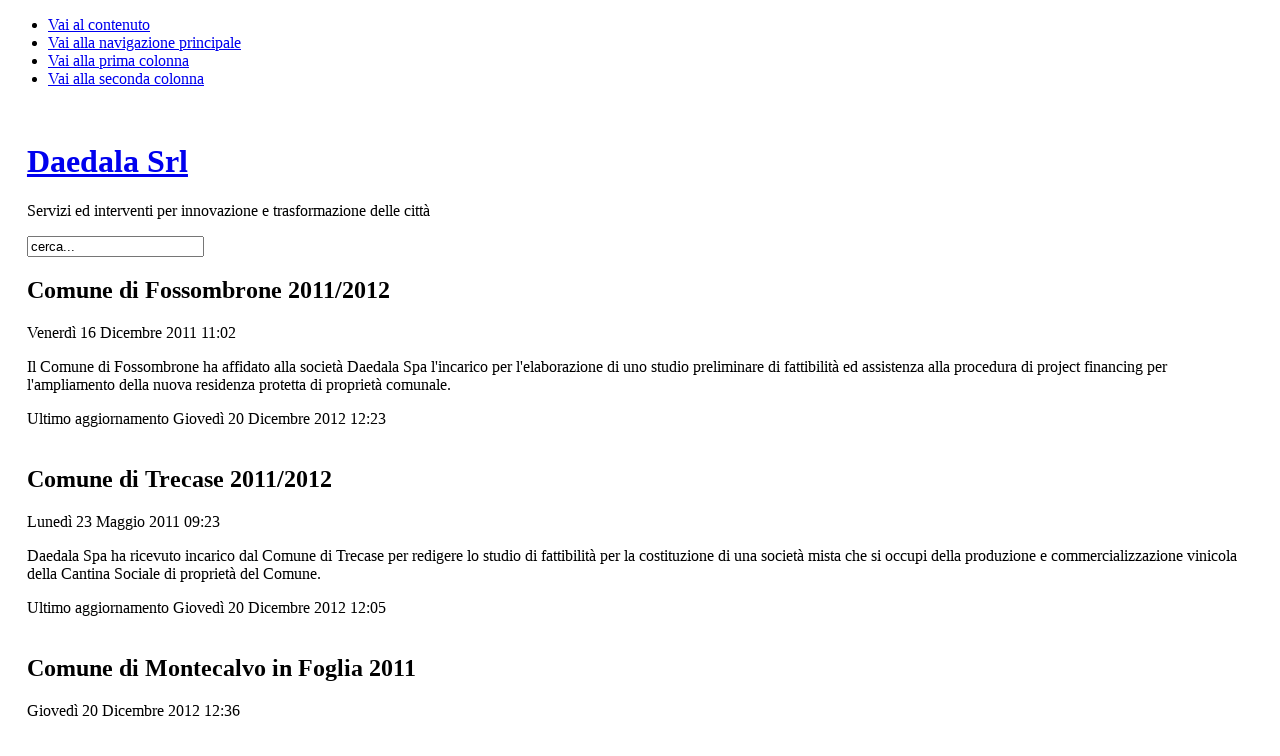

--- FILE ---
content_type: text/html; charset=utf-8
request_url: http://www.daedala.it/index.php?limitstart=8
body_size: 4211
content:

<!DOCTYPE html PUBLIC "-//W3C//DTD XHTML 1.0 Transitional//EN" "http://www.w3.org/TR/xhtml1/DTD/xhtml1-transitional.dtd">

<html xmlns="http://www.w3.org/1999/xhtml" xml:lang="it-it" lang="it-it">

<head>
<meta name="google-site-verification" content="xLq2SHsS-hKihvAiyD40bF19S2pkt5Es5mSk5UUhNy8" />
<meta name="google-site-verification" content="akvUqs2E467pWPUdDtPa_TmTxZUKCVPnH6u7w3Pra7I" />

  <meta http-equiv="content-type" content="text/html; charset=utf-8" />
  <meta name="robots" content="index, follow" />
  <meta name="keywords" content="daedala, servizi, pubblica amministrazione, real estate, pesaro, comune, regione, provincia, consulenza" />
  <meta name="description" content="Daedala Srl - Servizi ed interventi per innovazione e trasformazione delle città" />
  <meta name="generator" content="Joomla! 1.5 - Open Source Content Management" />
  <title>Daedala Srl - Servizi ed interventi per innovazione e trasformazione delle città</title>
  <link href="/index.php?format=feed&amp;type=rss" rel="alternate" type="application/rss+xml" title="RSS 2.0" />
  <link href="/index.php?format=feed&amp;type=atom" rel="alternate" type="application/atom+xml" title="Atom 1.0" />
  <link href="/templates/ja_purity/favicon.ico" rel="shortcut icon" type="image/x-icon" />
  <script type="text/javascript" src="/media/system/js/mootools.js"></script>
  <script type="text/javascript" src="/media/system/js/caption.js"></script>


<link rel="stylesheet" href="http://www.daedala.it/templates/system/css/system.css" type="text/css" />
<link rel="stylesheet" href="http://www.daedala.it/templates/system/css/general.css" type="text/css" />
<link rel="stylesheet" href="http://www.daedala.it/templates/ja_purity/css/template.css" type="text/css" />

<script language="javascript" type="text/javascript" src="http://www.daedala.it/templates/ja_purity/js/ja.script.js"></script>

<script language="javascript" type="text/javascript">
var rightCollapseDefault='show';
var excludeModules='38';
</script>
<script language="javascript" type="text/javascript" src="http://www.daedala.it/templates/ja_purity/js/ja.rightcol.js"></script>

<link rel="stylesheet" href="http://www.daedala.it/templates/ja_purity/css/menu.css" type="text/css" />


<link rel="stylesheet" href="http://www.daedala.it/templates/ja_purity/styles/header/orange/style.css" type="text/css" />
<link rel="stylesheet" href="http://www.daedala.it/templates/ja_purity/styles/background/lighter/style.css" type="text/css" />
<link rel="stylesheet" href="http://www.daedala.it/templates/ja_purity/styles/elements/red/style.css" type="text/css" />

<!--[if IE 7.0]>
<style type="text/css">
.clearfix {display: inline-block;}
</style>
<![endif]-->

<style type="text/css">
#ja-header,#ja-mainnav,#ja-container,#ja-botsl,#ja-footer {width: 97%;margin: 0 auto;}
#ja-wrapper {min-width: 100%;}
</style>
</head>

<body id="bd" class="fs3 Moz" > <span style="font-style: normal; visibility: hidden; position: absolute; left: 0px; top: 0px">SSLTimeout.</span><a name="Top" id="Top"></a>
<ul class="accessibility">
	<li><a href="#ja-content" title="Vai al contenuto">Vai al contenuto</a></li>
	<li><a href="#ja-mainnav" title="Vai alla navigazione principale">Vai alla navigazione principale</a></li>
	<li><a href="#ja-col1" title="Vai alla prima colonna">Vai alla prima colonna</a></li>
	<li><a href="#ja-col2" title="Vai alla seconda colonna">Vai alla seconda colonna</a></li>
</ul>

<div id="ja-wrapper">

<!-- BEGIN: HEADER -->
<div id="ja-headerwrap">
	<div id="ja-header" class="clearfix" style="background: url(http://www.daedala.it/templates/ja_purity/images/header/) no-repeat top right;">

	<div class="ja-headermask">&nbsp;</div>

			<h1 class="logo-text">
			<a href="/index.php" title="Daedala Srl - Servizi ed interventi per innovazione e trasformazione delle città"><span>Daedala Srl</span></a>
		</h1>
		<p class="site-slogan">Servizi ed interventi per innovazione e trasformazione delle città</p>
	
	<!-- 		<ul class="ja-usertools-font">
	      <li><img style="cursor: pointer;" title="Aumenta dimensione caratteri" src="http://www.daedala.it/templates/ja_purity/images/user-increase.png" alt="Aumenta dimensione caratteri" id="ja-tool-increase" onclick="switchFontSize('ja_purity_ja_font','inc'); return false;" /></li>
		  <li><img style="cursor: pointer;" title="Dimensione caratteri predefinita" src="http://www.daedala.it/templates/ja_purity/images/user-reset.png" alt="Dimensione caratteri predefinita" id="ja-tool-reset" onclick="switchFontSize('ja_purity_ja_font',3); return false;" /></li>
		  <li><img style="cursor: pointer;" title="Diminuisci dimensione caratteri" src="http://www.daedala.it/templates/ja_purity/images/user-decrease.png" alt="Diminuisci dimensione caratteri" id="ja-tool-decrease" onclick="switchFontSize('ja_purity_ja_font','dec'); return false;" /></li>
		</ul>
		<script type="text/javascript">var CurrentFontSize=parseInt('3');</script>
		 -->

			<div id="ja-search">
			<form action="index.php" method="post">
	<div class="search">
		<input name="searchword" id="mod_search_searchword" maxlength="20" alt="Cerca" class="inputbox" type="text" size="20" value="cerca..."  onblur="if(this.value=='') this.value='cerca...';" onfocus="if(this.value=='cerca...') this.value='';" />	</div>
	<input type="hidden" name="task"   value="search" />
	<input type="hidden" name="option" value="com_search" />
	<input type="hidden" name="Itemid" value="1" />
</form>
		</div>
	
	</div>
</div>
<!-- END: HEADER -->

<!-- BEGIN: MAIN NAVIGATION -->
<!-- END: MAIN NAVIGATION -->

<div id="ja-containerwrap">
<div id="ja-containerwrap2">
	<div id="ja-container">
	<div id="ja-container2" class="clearfix">

		<div id="ja-mainbody" class="clearfix">

		<!-- BEGIN: CONTENT -->
		<div id="ja-contentwrap">
		<div id="ja-content">

			

			
			<table class="blog" cellpadding="0" cellspacing="0">
<tr>
	<td valign="top">
					<div>
		
<div class="contentpaneopen">

<h2 class="contentheading">
			Comune di Fossombrone 2011/2012	</h2>


<div class="article-tools">
<div class="article-meta">

	<span class="createdate">
		Venerdì 16 Dicembre 2011 11:02	</span>


</div>


</div>


<div class="article-content">
<p>Il Comune di Fossombrone ha affidato alla società Daedala Spa l'incarico per l'elaborazione di uno studio preliminare di fattibilità ed assistenza alla procedura di project financing per l'ampliamento della nuova residenza protetta di proprietà comunale.</p></div>

	<span class="modifydate">
		Ultimo aggiornamento Giovedì 20 Dicembre 2012 12:23	</span>


</div>

<span class="article_separator">&nbsp;</span>
		</div>
		</td>
</tr>

<tr>
	<td valign="top">
		<table width="100%"  cellpadding="0" cellspacing="0">
		<tr>
										<td valign="top" width="100%" class="article_column">
				
<div class="contentpaneopen">

<h2 class="contentheading">
			Comune di Trecase 2011/2012	</h2>


<div class="article-tools">
<div class="article-meta">

	<span class="createdate">
		Lunedì 23 Maggio 2011 09:23	</span>


</div>


</div>


<div class="article-content">
<p>Daedala Spa ha ricevuto incarico dal Comune di Trecase per redigere lo studio di fattibilità per la costituzione di una società mista che si occupi della produzione e commercializzazione vinicola della Cantina Sociale di proprietà del Comune.</p></div>

	<span class="modifydate">
		Ultimo aggiornamento Giovedì 20 Dicembre 2012 12:05	</span>


</div>

<span class="article_separator">&nbsp;</span>

<div class="contentpaneopen">

<h2 class="contentheading">
			Comune di Montecalvo in Foglia 2011	</h2>


<div class="article-tools">
<div class="article-meta">

	<span class="createdate">
		Giovedì 20 Dicembre 2012 12:36	</span>


</div>


</div>


<div class="article-content">
<p>Nel 2011 il Comune di Montecalvo in Foglia ha conferito a Daedala spa l'incarico per l'attuazione di un progetto di riqualificazione urbana di un'area di proprietà comunale in località Ca' Gallo.</p></div>



</div>

<span class="article_separator">&nbsp;</span>
</td>
								
		</tr>
		</table>
	</td>
</tr>

<tr>
	<td valign="top" align="center">
		<ul class="pagination"><li>&laquo;</li><li>&nbsp;<strong><a href="/index.php" title="Inizio">Inizio</a></strong>&nbsp;</li><li>&nbsp;<strong><a href="/index.php?limitstart=4" title="Prec.">Prec.</a></strong>&nbsp;</li><li>&nbsp;<strong><a href="/index.php" title="1">1</a></strong>&nbsp;</li><li>&nbsp;<strong><a href="/index.php?limitstart=4" title="2">2</a></strong>&nbsp;</li><li>&nbsp;<span>3</span>&nbsp;</li><li>&nbsp;<span>Succ.</span>&nbsp;</li><li>&nbsp;<span>Fine</span>&nbsp;</li><li>&raquo;</li></ul>		<br /><br />
	</td>
</tr>
<tr>
	<td valign="top" align="center">
		Pagina 3 di 3	</td>
</tr>
</table>


			
		</div>
		</div>
		<!-- END: CONTENT -->

				<!-- BEGIN: LEFT COLUMN -->
		<div id="ja-col1">
					<div class="moduletable_menu">
					<h3>Daedala</h3>
					<ul class="menu"><li id="current" class="active item1"><a href="http://www.daedala.it/"><span>Home</span></a></li><li class="item55"><a href="/index.php?option=com_content&amp;view=article&amp;id=43&amp;Itemid=55"><span>Mission</span></a></li><li class="item2"><a href="/index.php?option=com_content&amp;view=section&amp;layout=blog&amp;id=5&amp;Itemid=2"><span>Team Professionale</span></a></li><li class="item50"><a href="/index.php?option=com_content&amp;view=category&amp;layout=blog&amp;id=1&amp;Itemid=50"><span>Notizie</span></a></li><li class="item76"><a href="/index.php?option=com_content&amp;view=section&amp;layout=blog&amp;id=9&amp;Itemid=76"><span>News</span></a></li><li class="item81"><a href="/index.php?option=com_content&amp;view=section&amp;id=8&amp;Itemid=81"><span>Clienti</span></a></li><li class="item77"><a href="/index.php?option=com_contact&amp;view=contact&amp;id=1&amp;Itemid=77"><span>Contatti</span></a></li></ul>		</div>
			<div class="moduletable_menu">
					<h3>Download</h3>
					<ul class="menu"><li class="item78"><a href="/index.php?option=com_weblinks&amp;view=category&amp;id=48&amp;Itemid=78"><span>Articoli</span></a></li><li class="item79"><a href="/index.php?option=com_weblinks&amp;view=category&amp;id=46&amp;Itemid=79"><span>Brochure</span></a></li><li class="item80"><a href="/index.php?option=com_weblinks&amp;view=category&amp;id=47&amp;Itemid=80"><span>Pubblicazioni</span></a></li></ul>		</div>
	
		</div><br />
		<!-- END: LEFT COLUMN -->
		
		</div>

				<!-- BEGIN: RIGHT COLUMN -->
		<div id="ja-col2">
					<div class="jamod module" id="Mod45">
			<div>
				<div>
					<div>
																		<h3 class="show"><span>Clienti</span></h3>
												<div class="jamod-content"><ul class="menu"><li class="item68"><a href="/index.php?option=com_content&amp;view=category&amp;id=42&amp;Itemid=68"><span>Aziende</span></a></li><li class="item69"><a href="/index.php?option=com_content&amp;view=category&amp;id=39&amp;Itemid=69"><span>Comuni</span></a></li><li class="item72"><a href="/index.php?option=com_content&amp;view=category&amp;id=41&amp;Itemid=72"><span>Provincie/Regioni/Altre Istituzioni</span></a></li></ul></div>
					</div>
				</div>
			</div>
		</div>
			<div class="jamod module" id="Mod47">
			<div>
				<div>
					<div>
																		<h3 class="show"><span>Servizi Offerti</span></h3>
												<div class="jamod-content"><ul class="menu"><li class="item90"><a href="/index.php?option=com_content&amp;view=article&amp;id=81&amp;Itemid=90"><span>Appalti pubblici</span></a></li><li class="item91"><a href="/index.php?option=com_content&amp;view=article&amp;id=58&amp;Itemid=91"><span>Operazioni di  cartolarizzazione immobiliare del patrimonio degli enti  locali</span></a></li><li class="item92"><a href="/index.php?option=com_content&amp;view=article&amp;id=57&amp;Itemid=92"><span>Società di trasformazione  urbana</span></a></li><li class="item93"><a href="/index.php?option=com_content&amp;view=article&amp;id=60&amp;Itemid=93"><span>Trasformazione del diritto  di superficie per le aree di edilizia economica popolare</span></a></li><li class="item94"><a href="/index.php?option=com_content&amp;view=article&amp;id=187&amp;Itemid=94"><span>Valorizzazione degli  immobili degli enti locali</span></a></li><li class="item95"><a href="/index.php?option=com_content&amp;view=article&amp;id=198&amp;Itemid=95"><span>Real Estate e partenariato pubblico privato</span></a></li></ul></div>
					</div>
				</div>
			</div>
		</div>
			<div class="jamod module" id="Mod44">
			<div>
				<div>
					<div>
																		<h3 class="show"><span>Partner</span></h3>
												<div class="jamod-content"><ul class="menu"><li class="item60"><a href="http://www.direttorigenerali.it" target="_blank"><span>Andigel</span></a></li><li class="item61"><a href="http://www.portal.federsanita.it/"><span>Anci Federsanità</span></a></li><li class="item67"><a href="http://www.portal.federsanita.it/welfaremed/"><span>WelfareMed Srl</span></a></li><li class="item83"><a href="http://www.coopolis.it"><span>Coopolis</span></a></li><li class="item87"><a href="http://www.maggioli.it/" target="_blank"><span>Maggioli</span></a></li><li class="item88"><a><span>GI&amp;E</span></a></li></ul></div>
					</div>
				</div>
			</div>
		</div>
			<div class="jamod module" id="Mod28">
			<div>
				<div>
					<div>
												<div class="jamod-content"><div align="center">
	<img src="/images/rotazione/logo.gif" alt="logo.gif" width="100" height="109" /></div></div>
					</div>
				</div>
			</div>
		</div>
	
		</div><br />
		<!-- END: RIGHT COLUMN -->
		
	</div>
	</div>
</div>
</div>


<!-- BEGIN: FOOTER -->
<div id="ja-footerwrap">
<div id="ja-footer" class="clearfix">

	<div id="ja-footnav">
		
	</div>

	<div class="copyright">
		<div class="advs bannergroup">

  <div class="bannerheader">Daedala Srl - Viale Vittoria, 183 - Pesaro - 61122 PU - E-mail:	info@daedala-pesaro.it
Telefono: 0721/67326 - 378538</div>

	<div class="bannerfooter">
		 P.Iva: 02178490401 - Capitale Sociale: € 865.000	</div>
</div>
<div>Copyright &#169; 2026 Daedala Srl - Servizi ed interventi per innovazione e trasformazione delle città.</div>
<div>Tutti i diritti riservati.</div>
	</div>

	<div class="ja-cert">
		<a href="/index.php?format=feed&amp;type=rss">
	<img src="/images/M_images/livemarks.png" alt="feed-image"  /> <span>Feed Entries</span></a>
    <a href="http://jigsaw.w3.org/css-validator/check/referer" target="_blank" title="Il nostro sito è validato CSS" style="text-decoration: none;">
		<img src="http://www.daedala.it/templates/ja_purity/images/but-css.gif" border="none" alt="Il nostro sito è validato CSS" />
		</a>
		<a href="http://validator.w3.org/check/referer" target="_blank" title="Il nostro sito è validato XHTML 1.0 Transitional" style="text-decoration: none;">
		<img src="http://www.daedala.it/templates/ja_purity/images/but-xhtml10.gif" border="none" alt="Il nostro sito è validato XHTML 1.0 Transitional" />
		</a>
	</div>

	<br />
</div>
</div>
<!-- END: FOOTER -->

</div>



</body>

</html>